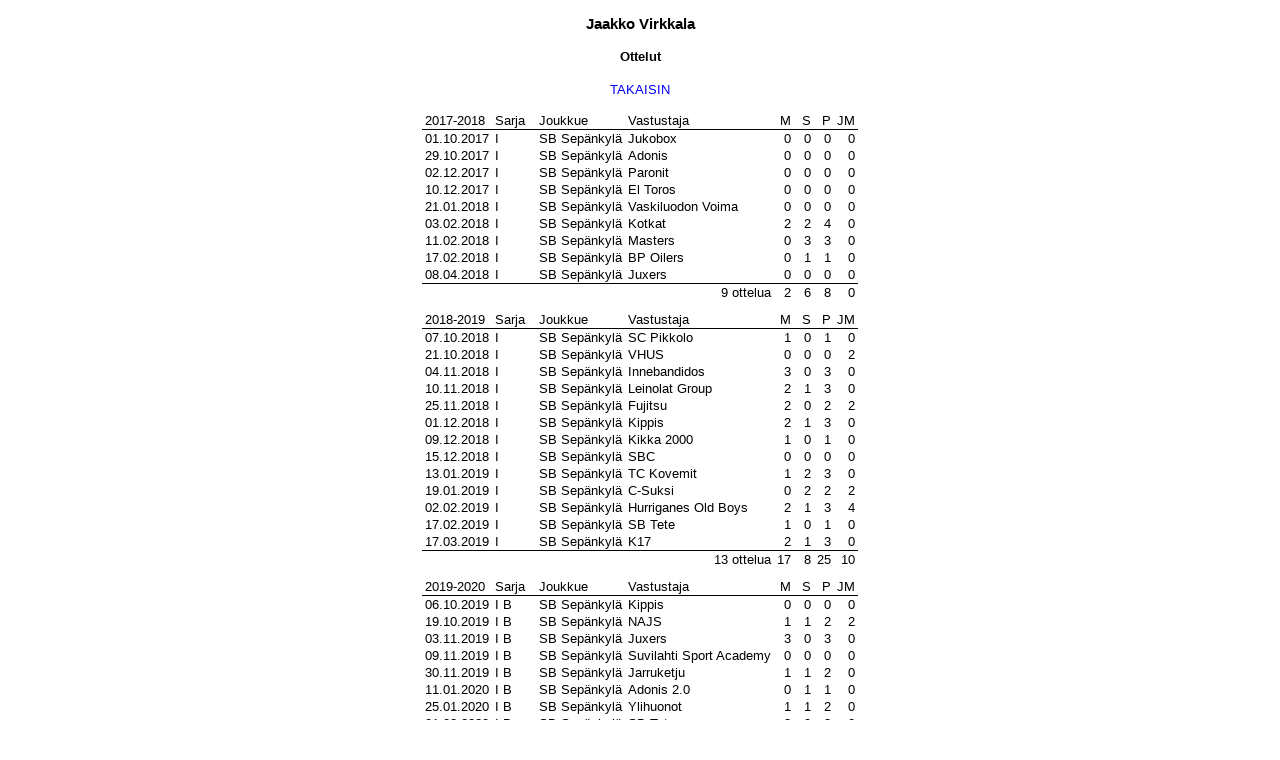

--- FILE ---
content_type: text/html; charset=UTF-8
request_url: https://aurinkoliiga.net/stats/player_games.php?league=Aurinkoliiga&team=&player=3906&selection=
body_size: 21804
content:
<!DOCTYPE html>
<html>
<head>
<link rel="stylesheet" href="Aurinkoliiga/league.css" type="text/css"></head>
<body>
<center>
<h3>Jaakko Virkkala</h3><h4>Ottelut</h4><a href="player.php?league=Aurinkoliiga&team=&player=3906&selection=">TAKAISIN</a><br><br><table><tr><td style="border-bottom: 1px solid black">2017-2018</td><td style="border-bottom: 1px solid black">Sarja</td><td style="border-bottom: 1px solid black">Joukkue</td><td style="border-bottom: 1px solid black">Vastustaja</td><td style="text-align: right; border-bottom: 1px solid black;">M</td><td style="text-align: right; border-bottom: 1px solid black;">S</td><td style="text-align: right; border-bottom: 1px solid black;">P</td><td style="text-align: right; border-bottom: 1px solid black;">JM</td></tr><tr><td>01.10.2017</td><td>I</td><td>SB Sepänkylä</td><td>Jukobox</td><td style="text-align: right">0</td><td style="text-align: right">0</td><td style="text-align: right">0</td><td style="text-align: right">0</td></tr><tr><td>29.10.2017</td><td>I</td><td>SB Sepänkylä</td><td>Adonis</td><td style="text-align: right">0</td><td style="text-align: right">0</td><td style="text-align: right">0</td><td style="text-align: right">0</td></tr><tr><td>02.12.2017</td><td>I</td><td>SB Sepänkylä</td><td>Paronit</td><td style="text-align: right">0</td><td style="text-align: right">0</td><td style="text-align: right">0</td><td style="text-align: right">0</td></tr><tr><td>10.12.2017</td><td>I</td><td>SB Sepänkylä</td><td>El Toros</td><td style="text-align: right">0</td><td style="text-align: right">0</td><td style="text-align: right">0</td><td style="text-align: right">0</td></tr><tr><td>21.01.2018</td><td>I</td><td>SB Sepänkylä</td><td>Vaskiluodon Voima</td><td style="text-align: right">0</td><td style="text-align: right">0</td><td style="text-align: right">0</td><td style="text-align: right">0</td></tr><tr><td>03.02.2018</td><td>I</td><td>SB Sepänkylä</td><td>Kotkat</td><td style="text-align: right">2</td><td style="text-align: right">2</td><td style="text-align: right">4</td><td style="text-align: right">0</td></tr><tr><td>11.02.2018</td><td>I</td><td>SB Sepänkylä</td><td>Masters</td><td style="text-align: right">0</td><td style="text-align: right">3</td><td style="text-align: right">3</td><td style="text-align: right">0</td></tr><tr><td>17.02.2018</td><td>I</td><td>SB Sepänkylä</td><td>BP Oilers</td><td style="text-align: right">0</td><td style="text-align: right">1</td><td style="text-align: right">1</td><td style="text-align: right">0</td></tr><tr><td>08.04.2018</td><td>I</td><td>SB Sepänkylä</td><td>Juxers</td><td style="text-align: right">0</td><td style="text-align: right">0</td><td style="text-align: right">0</td><td style="text-align: right">0</td></tr><tr><td colspan="4" style="text-align: right; border-top: 1px solid black;">9 ottelua</td><td style="text-align: right; border-top: 1px solid black;">2</td><td style="text-align: right; border-top: 1px solid black;">6</td><td style="text-align: right; border-top: 1px solid black;">8</td><td style="text-align: right; border-top: 1px solid black;">0</td></tr><tr style="height: 10px"></tr><tr><td style="border-bottom: 1px solid black">2018-2019</td><td style="border-bottom: 1px solid black">Sarja</td><td style="border-bottom: 1px solid black">Joukkue</td><td style="border-bottom: 1px solid black">Vastustaja</td><td style="text-align: right; border-bottom: 1px solid black;">M</td><td style="text-align: right; border-bottom: 1px solid black;">S</td><td style="text-align: right; border-bottom: 1px solid black;">P</td><td style="text-align: right; border-bottom: 1px solid black;">JM</td></tr><tr><td>07.10.2018</td><td>I</td><td>SB Sepänkylä</td><td>SC Pikkolo</td><td style="text-align: right">1</td><td style="text-align: right">0</td><td style="text-align: right">1</td><td style="text-align: right">0</td></tr><tr><td>21.10.2018</td><td>I</td><td>SB Sepänkylä</td><td>VHUS</td><td style="text-align: right">0</td><td style="text-align: right">0</td><td style="text-align: right">0</td><td style="text-align: right">2</td></tr><tr><td>04.11.2018</td><td>I</td><td>SB Sepänkylä</td><td>Innebandidos</td><td style="text-align: right">3</td><td style="text-align: right">0</td><td style="text-align: right">3</td><td style="text-align: right">0</td></tr><tr><td>10.11.2018</td><td>I</td><td>SB Sepänkylä</td><td>Leinolat Group</td><td style="text-align: right">2</td><td style="text-align: right">1</td><td style="text-align: right">3</td><td style="text-align: right">0</td></tr><tr><td>25.11.2018</td><td>I</td><td>SB Sepänkylä</td><td>Fujitsu</td><td style="text-align: right">2</td><td style="text-align: right">0</td><td style="text-align: right">2</td><td style="text-align: right">2</td></tr><tr><td>01.12.2018</td><td>I</td><td>SB Sepänkylä</td><td>Kippis</td><td style="text-align: right">2</td><td style="text-align: right">1</td><td style="text-align: right">3</td><td style="text-align: right">0</td></tr><tr><td>09.12.2018</td><td>I</td><td>SB Sepänkylä</td><td>Kikka 2000</td><td style="text-align: right">1</td><td style="text-align: right">0</td><td style="text-align: right">1</td><td style="text-align: right">0</td></tr><tr><td>15.12.2018</td><td>I</td><td>SB Sepänkylä</td><td>SBC</td><td style="text-align: right">0</td><td style="text-align: right">0</td><td style="text-align: right">0</td><td style="text-align: right">0</td></tr><tr><td>13.01.2019</td><td>I</td><td>SB Sepänkylä</td><td>TC Kovemit</td><td style="text-align: right">1</td><td style="text-align: right">2</td><td style="text-align: right">3</td><td style="text-align: right">0</td></tr><tr><td>19.01.2019</td><td>I</td><td>SB Sepänkylä</td><td>C-Suksi</td><td style="text-align: right">0</td><td style="text-align: right">2</td><td style="text-align: right">2</td><td style="text-align: right">2</td></tr><tr><td>02.02.2019</td><td>I</td><td>SB Sepänkylä</td><td>Hurriganes Old Boys</td><td style="text-align: right">2</td><td style="text-align: right">1</td><td style="text-align: right">3</td><td style="text-align: right">4</td></tr><tr><td>17.02.2019</td><td>I</td><td>SB Sepänkylä</td><td>SB Tete</td><td style="text-align: right">1</td><td style="text-align: right">0</td><td style="text-align: right">1</td><td style="text-align: right">0</td></tr><tr><td>17.03.2019</td><td>I</td><td>SB Sepänkylä</td><td>K17</td><td style="text-align: right">2</td><td style="text-align: right">1</td><td style="text-align: right">3</td><td style="text-align: right">0</td></tr><tr><td colspan="4" style="text-align: right; border-top: 1px solid black;">13 ottelua</td><td style="text-align: right; border-top: 1px solid black;">17</td><td style="text-align: right; border-top: 1px solid black;">8</td><td style="text-align: right; border-top: 1px solid black;">25</td><td style="text-align: right; border-top: 1px solid black;">10</td></tr><tr style="height: 10px"></tr><tr><td style="border-bottom: 1px solid black">2019-2020</td><td style="border-bottom: 1px solid black">Sarja</td><td style="border-bottom: 1px solid black">Joukkue</td><td style="border-bottom: 1px solid black">Vastustaja</td><td style="text-align: right; border-bottom: 1px solid black;">M</td><td style="text-align: right; border-bottom: 1px solid black;">S</td><td style="text-align: right; border-bottom: 1px solid black;">P</td><td style="text-align: right; border-bottom: 1px solid black;">JM</td></tr><tr><td>06.10.2019</td><td>I B</td><td>SB Sepänkylä</td><td>Kippis</td><td style="text-align: right">0</td><td style="text-align: right">0</td><td style="text-align: right">0</td><td style="text-align: right">0</td></tr><tr><td>19.10.2019</td><td>I B</td><td>SB Sepänkylä</td><td>NAJS</td><td style="text-align: right">1</td><td style="text-align: right">1</td><td style="text-align: right">2</td><td style="text-align: right">2</td></tr><tr><td>03.11.2019</td><td>I B</td><td>SB Sepänkylä</td><td>Juxers</td><td style="text-align: right">3</td><td style="text-align: right">0</td><td style="text-align: right">3</td><td style="text-align: right">0</td></tr><tr><td>09.11.2019</td><td>I B</td><td>SB Sepänkylä</td><td>Suvilahti Sport Academy</td><td style="text-align: right">0</td><td style="text-align: right">0</td><td style="text-align: right">0</td><td style="text-align: right">0</td></tr><tr><td>30.11.2019</td><td>I B</td><td>SB Sepänkylä</td><td>Jarruketju</td><td style="text-align: right">1</td><td style="text-align: right">1</td><td style="text-align: right">2</td><td style="text-align: right">0</td></tr><tr><td>11.01.2020</td><td>I B</td><td>SB Sepänkylä</td><td>Adonis 2.0</td><td style="text-align: right">0</td><td style="text-align: right">1</td><td style="text-align: right">1</td><td style="text-align: right">0</td></tr><tr><td>25.01.2020</td><td>I B</td><td>SB Sepänkylä</td><td>Ylihuonot</td><td style="text-align: right">1</td><td style="text-align: right">1</td><td style="text-align: right">2</td><td style="text-align: right">0</td></tr><tr><td>01.02.2020</td><td>I B</td><td>SB Sepänkylä</td><td>SB Tete</td><td style="text-align: right">3</td><td style="text-align: right">0</td><td style="text-align: right">3</td><td style="text-align: right">0</td></tr><tr><td>15.02.2020</td><td>I JL C</td><td>SB Sepänkylä</td><td>Vaskiluodon Voima</td><td style="text-align: right">1</td><td style="text-align: right">1</td><td style="text-align: right">2</td><td style="text-align: right">0</td></tr><tr><td>07.03.2020</td><td>I JL C</td><td>SB Sepänkylä</td><td>Kappelin Pimut</td><td style="text-align: right">0</td><td style="text-align: right">0</td><td style="text-align: right">0</td><td style="text-align: right">0</td></tr><tr><td>08.03.2020</td><td>I JL C</td><td>SB Sepänkylä</td><td>Jukobox</td><td style="text-align: right">1</td><td style="text-align: right">2</td><td style="text-align: right">3</td><td style="text-align: right">0</td></tr><tr><td colspan="4" style="text-align: right; border-top: 1px solid black;">11 ottelua</td><td style="text-align: right; border-top: 1px solid black;">11</td><td style="text-align: right; border-top: 1px solid black;">7</td><td style="text-align: right; border-top: 1px solid black;">18</td><td style="text-align: right; border-top: 1px solid black;">2</td></tr><tr style="height: 10px"></tr><tr><td style="border-bottom: 1px solid black">2021-2022</td><td style="border-bottom: 1px solid black">Sarja</td><td style="border-bottom: 1px solid black">Joukkue</td><td style="border-bottom: 1px solid black">Vastustaja</td><td style="text-align: right; border-bottom: 1px solid black;">M</td><td style="text-align: right; border-bottom: 1px solid black;">S</td><td style="text-align: right; border-bottom: 1px solid black;">P</td><td style="text-align: right; border-bottom: 1px solid black;">JM</td></tr><tr><td>30.10.2021</td><td>B</td><td>SB Sepänkylä</td><td>Brändö Flyers</td><td style="text-align: right">0</td><td style="text-align: right">0</td><td style="text-align: right">0</td><td style="text-align: right">0</td></tr><tr><td>30.10.2021</td><td>B</td><td>SB Sepänkylä</td><td>Kikka 2000</td><td style="text-align: right">1</td><td style="text-align: right">0</td><td style="text-align: right">1</td><td style="text-align: right">0</td></tr><tr><td>07.11.2021</td><td>B</td><td>SB Sepänkylä</td><td>Pidöls</td><td style="text-align: right">1</td><td style="text-align: right">0</td><td style="text-align: right">1</td><td style="text-align: right">0</td></tr><tr><td>20.11.2021</td><td>B</td><td>SB Sepänkylä</td><td>Mighty Swans</td><td style="text-align: right">1</td><td style="text-align: right">1</td><td style="text-align: right">2</td><td style="text-align: right">0</td></tr><tr><td>28.11.2021</td><td>B</td><td>SB Sepänkylä</td><td>Dynamo Kaabi</td><td style="text-align: right">3</td><td style="text-align: right">3</td><td style="text-align: right">6</td><td style="text-align: right">0</td></tr><tr><td>19.12.2021</td><td>B</td><td>SB Sepänkylä</td><td>Hurriganes Old Boys</td><td style="text-align: right">4</td><td style="text-align: right">1</td><td style="text-align: right">5</td><td style="text-align: right">0</td></tr><tr><td>19.12.2021</td><td>B</td><td>SB Sepänkylä</td><td>Juxers</td><td style="text-align: right">0</td><td style="text-align: right">0</td><td style="text-align: right">0</td><td style="text-align: right">4</td></tr><tr><td>09.01.2022</td><td>B</td><td>SB Sepänkylä</td><td>Adonis 2.0</td><td style="text-align: right">1</td><td style="text-align: right">1</td><td style="text-align: right">2</td><td style="text-align: right">0</td></tr><tr><td>20.02.2022</td><td>JS 1</td><td>SB Sepänkylä</td><td>Syndicate</td><td style="text-align: right">0</td><td style="text-align: right">0</td><td style="text-align: right">0</td><td style="text-align: right">0</td></tr><tr><td>03.04.2022</td><td>JS 1</td><td>SB Sepänkylä</td><td>Kotkat</td><td style="text-align: right">0</td><td style="text-align: right">1</td><td style="text-align: right">1</td><td style="text-align: right">0</td></tr><tr><td>10.04.2022</td><td>JS 1</td><td>SB Sepänkylä</td><td>Vaskiluodon Voima</td><td style="text-align: right">0</td><td style="text-align: right">0</td><td style="text-align: right">0</td><td style="text-align: right">0</td></tr><tr><td colspan="4" style="text-align: right; border-top: 1px solid black;">11 ottelua</td><td style="text-align: right; border-top: 1px solid black;">11</td><td style="text-align: right; border-top: 1px solid black;">7</td><td style="text-align: right; border-top: 1px solid black;">18</td><td style="text-align: right; border-top: 1px solid black;">4</td></tr><tr style="height: 10px"></tr><tr><td style="border-bottom: 1px solid black">2022-2023</td><td style="border-bottom: 1px solid black">Sarja</td><td style="border-bottom: 1px solid black">Joukkue</td><td style="border-bottom: 1px solid black">Vastustaja</td><td style="text-align: right; border-bottom: 1px solid black;">M</td><td style="text-align: right; border-bottom: 1px solid black;">S</td><td style="text-align: right; border-bottom: 1px solid black;">P</td><td style="text-align: right; border-bottom: 1px solid black;">JM</td></tr><tr><td>30.10.2022</td><td>E</td><td>SW Team</td><td>SBC</td><td style="text-align: right">0</td><td style="text-align: right">0</td><td style="text-align: right">0</td><td style="text-align: right">0</td></tr><tr><td>19.11.2022</td><td>E</td><td>SW Team</td><td>Jukobox</td><td style="text-align: right">2</td><td style="text-align: right">1</td><td style="text-align: right">3</td><td style="text-align: right">0</td></tr><tr><td>20.11.2022</td><td>E</td><td>SW Team</td><td>Hurriganes Old Boys</td><td style="text-align: right">1</td><td style="text-align: right">1</td><td style="text-align: right">2</td><td style="text-align: right">0</td></tr><tr><td>27.11.2022</td><td>E</td><td>SW Team</td><td>C-Suksi</td><td style="text-align: right">1</td><td style="text-align: right">0</td><td style="text-align: right">1</td><td style="text-align: right">0</td></tr><tr><td>07.01.2023</td><td>JS 3</td><td>SW Team</td><td>Kappelin Pimut</td><td style="text-align: right">0</td><td style="text-align: right">0</td><td style="text-align: right">0</td><td style="text-align: right">0</td></tr><tr><td>22.01.2023</td><td>JS 3</td><td>SW Team</td><td>Palace</td><td style="text-align: right">1</td><td style="text-align: right">0</td><td style="text-align: right">1</td><td style="text-align: right">0</td></tr><tr><td>22.01.2023</td><td>JS 3</td><td>SW Team</td><td>Onki Vaa Kerro</td><td style="text-align: right">1</td><td style="text-align: right">0</td><td style="text-align: right">1</td><td style="text-align: right">0</td></tr><tr><td>11.02.2023</td><td>JS 3</td><td>SW Team</td><td>TMM</td><td style="text-align: right">1</td><td style="text-align: right">0</td><td style="text-align: right">1</td><td style="text-align: right">0</td></tr><tr><td>11.02.2023</td><td>JS 3</td><td>SW Team</td><td>Hurriganes Old Boys</td><td style="text-align: right">1</td><td style="text-align: right">0</td><td style="text-align: right">1</td><td style="text-align: right">0</td></tr><tr><td>19.02.2023</td><td>JS 3</td><td>SW Team</td><td>SB Haloo</td><td style="text-align: right">0</td><td style="text-align: right">1</td><td style="text-align: right">1</td><td style="text-align: right">0</td></tr><tr><td>12.03.2023</td><td>JS 2/3</td><td>SW Team</td><td>Juxers</td><td style="text-align: right">1</td><td style="text-align: right">0</td><td style="text-align: right">1</td><td style="text-align: right">4</td></tr><tr><td>01.04.2023</td><td>JS 2/3</td><td>SW Team</td><td>Brändö Flyers</td><td style="text-align: right">1</td><td style="text-align: right">0</td><td style="text-align: right">1</td><td style="text-align: right">0</td></tr><tr><td>02.04.2023</td><td>JS 2/3</td><td>SW Team</td><td>Kikka 2000</td><td style="text-align: right">0</td><td style="text-align: right">0</td><td style="text-align: right">0</td><td style="text-align: right">0</td></tr><tr><td>23.04.2023</td><td>JS 2/3</td><td>SW Team</td><td>SBC</td><td style="text-align: right">2</td><td style="text-align: right">0</td><td style="text-align: right">2</td><td style="text-align: right">0</td></tr><tr><td>29.04.2023</td><td>PP</td><td>SW Team</td><td>NAJS</td><td style="text-align: right">0</td><td style="text-align: right">1</td><td style="text-align: right">1</td><td style="text-align: right">0</td></tr><tr><td>29.04.2023</td><td>PP</td><td>SW Team</td><td>El Toros</td><td style="text-align: right">1</td><td style="text-align: right">1</td><td style="text-align: right">2</td><td style="text-align: right">0</td></tr><tr><td colspan="4" style="text-align: right; border-top: 1px solid black;">16 ottelua</td><td style="text-align: right; border-top: 1px solid black;">13</td><td style="text-align: right; border-top: 1px solid black;">5</td><td style="text-align: right; border-top: 1px solid black;">18</td><td style="text-align: right; border-top: 1px solid black;">4</td></tr><tr style="height: 10px"></tr><tr><td style="border-bottom: 1px solid black">2023-2024</td><td style="border-bottom: 1px solid black">Sarja</td><td style="border-bottom: 1px solid black">Joukkue</td><td style="border-bottom: 1px solid black">Vastustaja</td><td style="text-align: right; border-bottom: 1px solid black;">M</td><td style="text-align: right; border-bottom: 1px solid black;">S</td><td style="text-align: right; border-bottom: 1px solid black;">P</td><td style="text-align: right; border-bottom: 1px solid black;">JM</td></tr><tr><td>05.11.2023</td><td>B</td><td>SW Team</td><td>Jukobox</td><td style="text-align: right">0</td><td style="text-align: right">0</td><td style="text-align: right">0</td><td style="text-align: right">0</td></tr><tr><td>25.11.2023</td><td>B</td><td>SW Team</td><td>TMM</td><td style="text-align: right">0</td><td style="text-align: right">0</td><td style="text-align: right">0</td><td style="text-align: right">0</td></tr><tr><td>02.12.2023</td><td>B</td><td>SW Team</td><td>Vaasa Legends</td><td style="text-align: right">1</td><td style="text-align: right">0</td><td style="text-align: right">1</td><td style="text-align: right">0</td></tr><tr><td>16.12.2023</td><td>B</td><td>SW Team</td><td>Saunapojat</td><td style="text-align: right">4</td><td style="text-align: right">1</td><td style="text-align: right">5</td><td style="text-align: right">0</td></tr><tr><td>14.01.2024</td><td>B</td><td>SW Team</td><td>SB Haloo</td><td style="text-align: right">0</td><td style="text-align: right">0</td><td style="text-align: right">0</td><td style="text-align: right">0</td></tr><tr><td>28.01.2024</td><td>B</td><td>SW Team</td><td>Suvilahti Sport Academy</td><td style="text-align: right">0</td><td style="text-align: right">0</td><td style="text-align: right">0</td><td style="text-align: right">0</td></tr><tr><td>18.02.2024</td><td>B</td><td>SW Team</td><td>Hurriganes Old Boys</td><td style="text-align: right">1</td><td style="text-align: right">0</td><td style="text-align: right">1</td><td style="text-align: right">2</td></tr><tr><td>24.03.2024</td><td>B</td><td>SW Team</td><td>Kikka 2000</td><td style="text-align: right">0</td><td style="text-align: right">0</td><td style="text-align: right">0</td><td style="text-align: right">0</td></tr><tr><td>06.04.2024</td><td>B</td><td>SW Team</td><td>TSM Wasa</td><td style="text-align: right">0</td><td style="text-align: right">0</td><td style="text-align: right">0</td><td style="text-align: right">0</td></tr><tr><td>14.04.2024</td><td>B</td><td>SW Team</td><td>SB Tete</td><td style="text-align: right">1</td><td style="text-align: right">1</td><td style="text-align: right">2</td><td style="text-align: right">0</td></tr><tr><td>14.04.2024</td><td>B</td><td>SW Team</td><td>Ice Dogs</td><td style="text-align: right">0</td><td style="text-align: right">1</td><td style="text-align: right">1</td><td style="text-align: right">0</td></tr><tr><td colspan="4" style="text-align: right; border-top: 1px solid black;">11 ottelua</td><td style="text-align: right; border-top: 1px solid black;">7</td><td style="text-align: right; border-top: 1px solid black;">3</td><td style="text-align: right; border-top: 1px solid black;">10</td><td style="text-align: right; border-top: 1px solid black;">2</td></tr><tr style="height: 10px"></tr><tr><td colspan="4" style="text-align: right">Yhteensä 71 ottelua</td><td style="text-align: right">61</td><td style="text-align: righ">36</td><td style="text-align: right">97</td><td style="text-align: right">22</td></tr></table><br><a href="player.php?league=Aurinkoliiga&team=&player=3906&selection=">TAKAISIN</a></center>
</body>
</html>


--- FILE ---
content_type: text/css
request_url: https://aurinkoliiga.net/stats/Aurinkoliiga/league.css
body_size: 712
content:
body {background-color: white; font-style: normal; font-weight: normal; font-size: small; font-family: sans-serif; color: black;}
table {border-collapse: collapse;}
td {text-align: left; vertical-align: top; font-style: normal; font-weight: normal; font-size: small; font-family: sans-serif; color: black; padding-left: 3px; padding-right: 3px; white-space: nowrap;}
a {text-decoration: none; color: blue;}
a:hover {color: aqua;}
select {background-color: white; font-style: normal; font-weight: normal; font-size: small; font-family: sans-serif; color: black;}
input {background-color: white; font-style: normal; font-weight: normal; font-size: small; font-family: sans-serif; color: black;}
img {border: 0px;}
